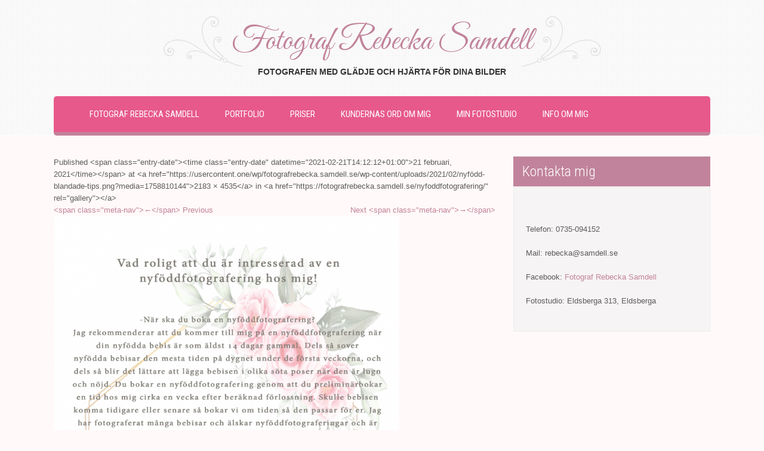

--- FILE ---
content_type: text/html; charset=UTF-8
request_url: https://fotografrebecka.samdell.se/nyfoddfotografering/nyfodd-blandade-tips/
body_size: 10679
content:
<!DOCTYPE html>
<html lang="sv-SE">
<head>
<meta charset="UTF-8">
<meta name="viewport" content="width=device-width, initial-scale=1">
<link rel="profile" href="http://gmpg.org/xfn/11">
<link rel="pingback" href="https://fotografrebecka.samdell.se/xmlrpc.php">
<meta name='robots' content='index, follow, max-image-preview:large, max-snippet:-1, max-video-preview:-1' />

	<!-- This site is optimized with the Yoast SEO plugin v26.0 - https://yoast.com/wordpress/plugins/seo/ -->
	<title>- Fotograf Rebecka Samdell</title>
	<link rel="canonical" href="https://fotografrebecka.samdell.se/nyfoddfotografering/nyfodd-blandade-tips/" />
	<meta property="og:locale" content="sv_SE" />
	<meta property="og:type" content="article" />
	<meta property="og:title" content="- Fotograf Rebecka Samdell" />
	<meta property="og:url" content="https://fotografrebecka.samdell.se/nyfoddfotografering/nyfodd-blandade-tips/" />
	<meta property="og:site_name" content="Fotograf Rebecka Samdell" />
	<meta property="article:modified_time" content="2021-02-21T13:12:19+00:00" />
	<meta property="og:image" content="https://fotografrebecka.samdell.se/nyfoddfotografering/nyfodd-blandade-tips" />
	<meta property="og:image:width" content="493" />
	<meta property="og:image:height" content="1024" />
	<meta property="og:image:type" content="image/png" />
	<meta name="twitter:card" content="summary_large_image" />
	<script type="application/ld+json" class="yoast-schema-graph">{"@context":"https://schema.org","@graph":[{"@type":"WebPage","@id":"https://fotografrebecka.samdell.se/nyfoddfotografering/nyfodd-blandade-tips/","url":"https://fotografrebecka.samdell.se/nyfoddfotografering/nyfodd-blandade-tips/","name":"- Fotograf Rebecka Samdell","isPartOf":{"@id":"https://fotografrebecka.samdell.se/#website"},"primaryImageOfPage":{"@id":"https://fotografrebecka.samdell.se/nyfoddfotografering/nyfodd-blandade-tips/#primaryimage"},"image":{"@id":"https://fotografrebecka.samdell.se/nyfoddfotografering/nyfodd-blandade-tips/#primaryimage"},"thumbnailUrl":"https://fotografrebecka.samdell.se/wp-content/uploads/2021/02/nyfödd-blandade-tips.png","datePublished":"2021-02-21T13:12:12+00:00","dateModified":"2021-02-21T13:12:19+00:00","inLanguage":"sv-SE","potentialAction":[{"@type":"ReadAction","target":["https://fotografrebecka.samdell.se/nyfoddfotografering/nyfodd-blandade-tips/"]}]},{"@type":"ImageObject","inLanguage":"sv-SE","@id":"https://fotografrebecka.samdell.se/nyfoddfotografering/nyfodd-blandade-tips/#primaryimage","url":"https://fotografrebecka.samdell.se/wp-content/uploads/2021/02/nyfödd-blandade-tips.png","contentUrl":"https://fotografrebecka.samdell.se/wp-content/uploads/2021/02/nyfödd-blandade-tips.png","width":2183,"height":4535},{"@type":"WebSite","@id":"https://fotografrebecka.samdell.se/#website","url":"https://fotografrebecka.samdell.se/","name":"Fotograf Rebecka Samdell","description":"Fotografen med glädje och hjärta för dina bilder","potentialAction":[{"@type":"SearchAction","target":{"@type":"EntryPoint","urlTemplate":"https://fotografrebecka.samdell.se/?s={search_term_string}"},"query-input":{"@type":"PropertyValueSpecification","valueRequired":true,"valueName":"search_term_string"}}],"inLanguage":"sv-SE"}]}</script>
	<!-- / Yoast SEO plugin. -->


<link rel='dns-prefetch' href='//fonts.googleapis.com' />
<link rel="alternate" type="application/rss+xml" title="Fotograf Rebecka Samdell &raquo; Webbflöde" href="https://fotografrebecka.samdell.se/feed/" />
<link rel="alternate" type="application/rss+xml" title="Fotograf Rebecka Samdell &raquo; Kommentarsflöde" href="https://fotografrebecka.samdell.se/comments/feed/" />
<link rel="alternate" type="application/rss+xml" title="Fotograf Rebecka Samdell &raquo; Kommentarsflöde för " href="https://fotografrebecka.samdell.se/nyfoddfotografering/nyfodd-blandade-tips/#main/feed/" />
<link rel="alternate" title="oEmbed (JSON)" type="application/json+oembed" href="https://fotografrebecka.samdell.se/wp-json/oembed/1.0/embed?url=https%3A%2F%2Ffotografrebecka.samdell.se%2Fnyfoddfotografering%2Fnyfodd-blandade-tips%2F%23main" />
<link rel="alternate" title="oEmbed (XML)" type="text/xml+oembed" href="https://fotografrebecka.samdell.se/wp-json/oembed/1.0/embed?url=https%3A%2F%2Ffotografrebecka.samdell.se%2Fnyfoddfotografering%2Fnyfodd-blandade-tips%2F%23main&#038;format=xml" />
<style id='wp-img-auto-sizes-contain-inline-css' type='text/css'>
img:is([sizes=auto i],[sizes^="auto," i]){contain-intrinsic-size:3000px 1500px}
/*# sourceURL=wp-img-auto-sizes-contain-inline-css */
</style>
<link rel='stylesheet' id='twb-open-sans-css' href='https://fonts.googleapis.com/css?family=Open+Sans%3A300%2C400%2C500%2C600%2C700%2C800&#038;display=swap&#038;ver=6.9' type='text/css' media='all' />
<link rel='stylesheet' id='twbbwg-global-css' href='https://usercontent.one/wp/fotografrebecka.samdell.se/wp-content/plugins/photo-gallery/booster/assets/css/global.css?ver=1.0.0&media=1758810144' type='text/css' media='all' />
<link rel='stylesheet' id='sbi_styles-css' href='https://usercontent.one/wp/fotografrebecka.samdell.se/wp-content/plugins/instagram-feed/css/sbi-styles.min.css?ver=6.9.1&media=1758810144' type='text/css' media='all' />
<style id='wp-emoji-styles-inline-css' type='text/css'>

	img.wp-smiley, img.emoji {
		display: inline !important;
		border: none !important;
		box-shadow: none !important;
		height: 1em !important;
		width: 1em !important;
		margin: 0 0.07em !important;
		vertical-align: -0.1em !important;
		background: none !important;
		padding: 0 !important;
	}
/*# sourceURL=wp-emoji-styles-inline-css */
</style>
<style id='wp-block-library-inline-css' type='text/css'>
:root{--wp-block-synced-color:#7a00df;--wp-block-synced-color--rgb:122,0,223;--wp-bound-block-color:var(--wp-block-synced-color);--wp-editor-canvas-background:#ddd;--wp-admin-theme-color:#007cba;--wp-admin-theme-color--rgb:0,124,186;--wp-admin-theme-color-darker-10:#006ba1;--wp-admin-theme-color-darker-10--rgb:0,107,160.5;--wp-admin-theme-color-darker-20:#005a87;--wp-admin-theme-color-darker-20--rgb:0,90,135;--wp-admin-border-width-focus:2px}@media (min-resolution:192dpi){:root{--wp-admin-border-width-focus:1.5px}}.wp-element-button{cursor:pointer}:root .has-very-light-gray-background-color{background-color:#eee}:root .has-very-dark-gray-background-color{background-color:#313131}:root .has-very-light-gray-color{color:#eee}:root .has-very-dark-gray-color{color:#313131}:root .has-vivid-green-cyan-to-vivid-cyan-blue-gradient-background{background:linear-gradient(135deg,#00d084,#0693e3)}:root .has-purple-crush-gradient-background{background:linear-gradient(135deg,#34e2e4,#4721fb 50%,#ab1dfe)}:root .has-hazy-dawn-gradient-background{background:linear-gradient(135deg,#faaca8,#dad0ec)}:root .has-subdued-olive-gradient-background{background:linear-gradient(135deg,#fafae1,#67a671)}:root .has-atomic-cream-gradient-background{background:linear-gradient(135deg,#fdd79a,#004a59)}:root .has-nightshade-gradient-background{background:linear-gradient(135deg,#330968,#31cdcf)}:root .has-midnight-gradient-background{background:linear-gradient(135deg,#020381,#2874fc)}:root{--wp--preset--font-size--normal:16px;--wp--preset--font-size--huge:42px}.has-regular-font-size{font-size:1em}.has-larger-font-size{font-size:2.625em}.has-normal-font-size{font-size:var(--wp--preset--font-size--normal)}.has-huge-font-size{font-size:var(--wp--preset--font-size--huge)}.has-text-align-center{text-align:center}.has-text-align-left{text-align:left}.has-text-align-right{text-align:right}.has-fit-text{white-space:nowrap!important}#end-resizable-editor-section{display:none}.aligncenter{clear:both}.items-justified-left{justify-content:flex-start}.items-justified-center{justify-content:center}.items-justified-right{justify-content:flex-end}.items-justified-space-between{justify-content:space-between}.screen-reader-text{border:0;clip-path:inset(50%);height:1px;margin:-1px;overflow:hidden;padding:0;position:absolute;width:1px;word-wrap:normal!important}.screen-reader-text:focus{background-color:#ddd;clip-path:none;color:#444;display:block;font-size:1em;height:auto;left:5px;line-height:normal;padding:15px 23px 14px;text-decoration:none;top:5px;width:auto;z-index:100000}html :where(.has-border-color){border-style:solid}html :where([style*=border-top-color]){border-top-style:solid}html :where([style*=border-right-color]){border-right-style:solid}html :where([style*=border-bottom-color]){border-bottom-style:solid}html :where([style*=border-left-color]){border-left-style:solid}html :where([style*=border-width]){border-style:solid}html :where([style*=border-top-width]){border-top-style:solid}html :where([style*=border-right-width]){border-right-style:solid}html :where([style*=border-bottom-width]){border-bottom-style:solid}html :where([style*=border-left-width]){border-left-style:solid}html :where(img[class*=wp-image-]){height:auto;max-width:100%}:where(figure){margin:0 0 1em}html :where(.is-position-sticky){--wp-admin--admin-bar--position-offset:var(--wp-admin--admin-bar--height,0px)}@media screen and (max-width:600px){html :where(.is-position-sticky){--wp-admin--admin-bar--position-offset:0px}}

/*# sourceURL=wp-block-library-inline-css */
</style><style id='global-styles-inline-css' type='text/css'>
:root{--wp--preset--aspect-ratio--square: 1;--wp--preset--aspect-ratio--4-3: 4/3;--wp--preset--aspect-ratio--3-4: 3/4;--wp--preset--aspect-ratio--3-2: 3/2;--wp--preset--aspect-ratio--2-3: 2/3;--wp--preset--aspect-ratio--16-9: 16/9;--wp--preset--aspect-ratio--9-16: 9/16;--wp--preset--color--black: #000000;--wp--preset--color--cyan-bluish-gray: #abb8c3;--wp--preset--color--white: #ffffff;--wp--preset--color--pale-pink: #f78da7;--wp--preset--color--vivid-red: #cf2e2e;--wp--preset--color--luminous-vivid-orange: #ff6900;--wp--preset--color--luminous-vivid-amber: #fcb900;--wp--preset--color--light-green-cyan: #7bdcb5;--wp--preset--color--vivid-green-cyan: #00d084;--wp--preset--color--pale-cyan-blue: #8ed1fc;--wp--preset--color--vivid-cyan-blue: #0693e3;--wp--preset--color--vivid-purple: #9b51e0;--wp--preset--gradient--vivid-cyan-blue-to-vivid-purple: linear-gradient(135deg,rgb(6,147,227) 0%,rgb(155,81,224) 100%);--wp--preset--gradient--light-green-cyan-to-vivid-green-cyan: linear-gradient(135deg,rgb(122,220,180) 0%,rgb(0,208,130) 100%);--wp--preset--gradient--luminous-vivid-amber-to-luminous-vivid-orange: linear-gradient(135deg,rgb(252,185,0) 0%,rgb(255,105,0) 100%);--wp--preset--gradient--luminous-vivid-orange-to-vivid-red: linear-gradient(135deg,rgb(255,105,0) 0%,rgb(207,46,46) 100%);--wp--preset--gradient--very-light-gray-to-cyan-bluish-gray: linear-gradient(135deg,rgb(238,238,238) 0%,rgb(169,184,195) 100%);--wp--preset--gradient--cool-to-warm-spectrum: linear-gradient(135deg,rgb(74,234,220) 0%,rgb(151,120,209) 20%,rgb(207,42,186) 40%,rgb(238,44,130) 60%,rgb(251,105,98) 80%,rgb(254,248,76) 100%);--wp--preset--gradient--blush-light-purple: linear-gradient(135deg,rgb(255,206,236) 0%,rgb(152,150,240) 100%);--wp--preset--gradient--blush-bordeaux: linear-gradient(135deg,rgb(254,205,165) 0%,rgb(254,45,45) 50%,rgb(107,0,62) 100%);--wp--preset--gradient--luminous-dusk: linear-gradient(135deg,rgb(255,203,112) 0%,rgb(199,81,192) 50%,rgb(65,88,208) 100%);--wp--preset--gradient--pale-ocean: linear-gradient(135deg,rgb(255,245,203) 0%,rgb(182,227,212) 50%,rgb(51,167,181) 100%);--wp--preset--gradient--electric-grass: linear-gradient(135deg,rgb(202,248,128) 0%,rgb(113,206,126) 100%);--wp--preset--gradient--midnight: linear-gradient(135deg,rgb(2,3,129) 0%,rgb(40,116,252) 100%);--wp--preset--font-size--small: 13px;--wp--preset--font-size--medium: 20px;--wp--preset--font-size--large: 36px;--wp--preset--font-size--x-large: 42px;--wp--preset--spacing--20: 0.44rem;--wp--preset--spacing--30: 0.67rem;--wp--preset--spacing--40: 1rem;--wp--preset--spacing--50: 1.5rem;--wp--preset--spacing--60: 2.25rem;--wp--preset--spacing--70: 3.38rem;--wp--preset--spacing--80: 5.06rem;--wp--preset--shadow--natural: 6px 6px 9px rgba(0, 0, 0, 0.2);--wp--preset--shadow--deep: 12px 12px 50px rgba(0, 0, 0, 0.4);--wp--preset--shadow--sharp: 6px 6px 0px rgba(0, 0, 0, 0.2);--wp--preset--shadow--outlined: 6px 6px 0px -3px rgb(255, 255, 255), 6px 6px rgb(0, 0, 0);--wp--preset--shadow--crisp: 6px 6px 0px rgb(0, 0, 0);}:where(.is-layout-flex){gap: 0.5em;}:where(.is-layout-grid){gap: 0.5em;}body .is-layout-flex{display: flex;}.is-layout-flex{flex-wrap: wrap;align-items: center;}.is-layout-flex > :is(*, div){margin: 0;}body .is-layout-grid{display: grid;}.is-layout-grid > :is(*, div){margin: 0;}:where(.wp-block-columns.is-layout-flex){gap: 2em;}:where(.wp-block-columns.is-layout-grid){gap: 2em;}:where(.wp-block-post-template.is-layout-flex){gap: 1.25em;}:where(.wp-block-post-template.is-layout-grid){gap: 1.25em;}.has-black-color{color: var(--wp--preset--color--black) !important;}.has-cyan-bluish-gray-color{color: var(--wp--preset--color--cyan-bluish-gray) !important;}.has-white-color{color: var(--wp--preset--color--white) !important;}.has-pale-pink-color{color: var(--wp--preset--color--pale-pink) !important;}.has-vivid-red-color{color: var(--wp--preset--color--vivid-red) !important;}.has-luminous-vivid-orange-color{color: var(--wp--preset--color--luminous-vivid-orange) !important;}.has-luminous-vivid-amber-color{color: var(--wp--preset--color--luminous-vivid-amber) !important;}.has-light-green-cyan-color{color: var(--wp--preset--color--light-green-cyan) !important;}.has-vivid-green-cyan-color{color: var(--wp--preset--color--vivid-green-cyan) !important;}.has-pale-cyan-blue-color{color: var(--wp--preset--color--pale-cyan-blue) !important;}.has-vivid-cyan-blue-color{color: var(--wp--preset--color--vivid-cyan-blue) !important;}.has-vivid-purple-color{color: var(--wp--preset--color--vivid-purple) !important;}.has-black-background-color{background-color: var(--wp--preset--color--black) !important;}.has-cyan-bluish-gray-background-color{background-color: var(--wp--preset--color--cyan-bluish-gray) !important;}.has-white-background-color{background-color: var(--wp--preset--color--white) !important;}.has-pale-pink-background-color{background-color: var(--wp--preset--color--pale-pink) !important;}.has-vivid-red-background-color{background-color: var(--wp--preset--color--vivid-red) !important;}.has-luminous-vivid-orange-background-color{background-color: var(--wp--preset--color--luminous-vivid-orange) !important;}.has-luminous-vivid-amber-background-color{background-color: var(--wp--preset--color--luminous-vivid-amber) !important;}.has-light-green-cyan-background-color{background-color: var(--wp--preset--color--light-green-cyan) !important;}.has-vivid-green-cyan-background-color{background-color: var(--wp--preset--color--vivid-green-cyan) !important;}.has-pale-cyan-blue-background-color{background-color: var(--wp--preset--color--pale-cyan-blue) !important;}.has-vivid-cyan-blue-background-color{background-color: var(--wp--preset--color--vivid-cyan-blue) !important;}.has-vivid-purple-background-color{background-color: var(--wp--preset--color--vivid-purple) !important;}.has-black-border-color{border-color: var(--wp--preset--color--black) !important;}.has-cyan-bluish-gray-border-color{border-color: var(--wp--preset--color--cyan-bluish-gray) !important;}.has-white-border-color{border-color: var(--wp--preset--color--white) !important;}.has-pale-pink-border-color{border-color: var(--wp--preset--color--pale-pink) !important;}.has-vivid-red-border-color{border-color: var(--wp--preset--color--vivid-red) !important;}.has-luminous-vivid-orange-border-color{border-color: var(--wp--preset--color--luminous-vivid-orange) !important;}.has-luminous-vivid-amber-border-color{border-color: var(--wp--preset--color--luminous-vivid-amber) !important;}.has-light-green-cyan-border-color{border-color: var(--wp--preset--color--light-green-cyan) !important;}.has-vivid-green-cyan-border-color{border-color: var(--wp--preset--color--vivid-green-cyan) !important;}.has-pale-cyan-blue-border-color{border-color: var(--wp--preset--color--pale-cyan-blue) !important;}.has-vivid-cyan-blue-border-color{border-color: var(--wp--preset--color--vivid-cyan-blue) !important;}.has-vivid-purple-border-color{border-color: var(--wp--preset--color--vivid-purple) !important;}.has-vivid-cyan-blue-to-vivid-purple-gradient-background{background: var(--wp--preset--gradient--vivid-cyan-blue-to-vivid-purple) !important;}.has-light-green-cyan-to-vivid-green-cyan-gradient-background{background: var(--wp--preset--gradient--light-green-cyan-to-vivid-green-cyan) !important;}.has-luminous-vivid-amber-to-luminous-vivid-orange-gradient-background{background: var(--wp--preset--gradient--luminous-vivid-amber-to-luminous-vivid-orange) !important;}.has-luminous-vivid-orange-to-vivid-red-gradient-background{background: var(--wp--preset--gradient--luminous-vivid-orange-to-vivid-red) !important;}.has-very-light-gray-to-cyan-bluish-gray-gradient-background{background: var(--wp--preset--gradient--very-light-gray-to-cyan-bluish-gray) !important;}.has-cool-to-warm-spectrum-gradient-background{background: var(--wp--preset--gradient--cool-to-warm-spectrum) !important;}.has-blush-light-purple-gradient-background{background: var(--wp--preset--gradient--blush-light-purple) !important;}.has-blush-bordeaux-gradient-background{background: var(--wp--preset--gradient--blush-bordeaux) !important;}.has-luminous-dusk-gradient-background{background: var(--wp--preset--gradient--luminous-dusk) !important;}.has-pale-ocean-gradient-background{background: var(--wp--preset--gradient--pale-ocean) !important;}.has-electric-grass-gradient-background{background: var(--wp--preset--gradient--electric-grass) !important;}.has-midnight-gradient-background{background: var(--wp--preset--gradient--midnight) !important;}.has-small-font-size{font-size: var(--wp--preset--font-size--small) !important;}.has-medium-font-size{font-size: var(--wp--preset--font-size--medium) !important;}.has-large-font-size{font-size: var(--wp--preset--font-size--large) !important;}.has-x-large-font-size{font-size: var(--wp--preset--font-size--x-large) !important;}
/*# sourceURL=global-styles-inline-css */
</style>

<style id='classic-theme-styles-inline-css' type='text/css'>
/*! This file is auto-generated */
.wp-block-button__link{color:#fff;background-color:#32373c;border-radius:9999px;box-shadow:none;text-decoration:none;padding:calc(.667em + 2px) calc(1.333em + 2px);font-size:1.125em}.wp-block-file__button{background:#32373c;color:#fff;text-decoration:none}
/*# sourceURL=/wp-includes/css/classic-themes.min.css */
</style>
<link rel='stylesheet' id='wpa-css-css' href='https://usercontent.one/wp/fotografrebecka.samdell.se/wp-content/plugins/honeypot/includes/css/wpa.css?ver=2.3.02&media=1758810144' type='text/css' media='all' />
<link rel='stylesheet' id='bwg_fonts-css' href='https://usercontent.one/wp/fotografrebecka.samdell.se/wp-content/plugins/photo-gallery/css/bwg-fonts/fonts.css?ver=0.0.1&media=1758810144' type='text/css' media='all' />
<link rel='stylesheet' id='sumoselect-css' href='https://usercontent.one/wp/fotografrebecka.samdell.se/wp-content/plugins/photo-gallery/css/sumoselect.min.css?ver=3.4.6&media=1758810144' type='text/css' media='all' />
<link rel='stylesheet' id='mCustomScrollbar-css' href='https://usercontent.one/wp/fotografrebecka.samdell.se/wp-content/plugins/photo-gallery/css/jquery.mCustomScrollbar.min.css?ver=3.1.5&media=1758810144' type='text/css' media='all' />
<link rel='stylesheet' id='bwg_frontend-css' href='https://usercontent.one/wp/fotografrebecka.samdell.se/wp-content/plugins/photo-gallery/css/styles.min.css?ver=1.8.35&media=1758810144' type='text/css' media='all' />
<link rel='stylesheet' id='sktweddinglite-font-css' href='//fonts.googleapis.com/css?family=Roboto+Condensed%3A300%2C400%2C600%2C700%2C800%2C900%7CGreat+Vibes%3A400&#038;ver=6.9' type='text/css' media='all' />
<link rel='stylesheet' id='sktweddinglite-basic-style-css' href='https://usercontent.one/wp/fotografrebecka.samdell.se/wp-content/themes/skt-wedding-lite/style.css?ver=6.9&media=1758810144' type='text/css' media='all' />
<link rel='stylesheet' id='sktweddinglite-editor-style-css' href='https://usercontent.one/wp/fotografrebecka.samdell.se/wp-content/themes/skt-wedding-lite/editor-style.css?ver=6.9&media=1758810144' type='text/css' media='all' />
<link rel='stylesheet' id='sktweddinglite-nivoslider-style-css' href='https://usercontent.one/wp/fotografrebecka.samdell.se/wp-content/themes/skt-wedding-lite/css/nivo-slider.css?ver=6.9&media=1758810144' type='text/css' media='all' />
<link rel='stylesheet' id='sktweddinglite-main-style-css' href='https://usercontent.one/wp/fotografrebecka.samdell.se/wp-content/themes/skt-wedding-lite/css/responsive.css?ver=6.9&media=1758810144' type='text/css' media='all' />
<link rel='stylesheet' id='sktweddinglite-base-style-css' href='https://usercontent.one/wp/fotografrebecka.samdell.se/wp-content/themes/skt-wedding-lite/css/style_base.css?ver=6.9&media=1758810144' type='text/css' media='all' />
<link rel='stylesheet' id='sktweddinglite-font-awesome-style-css' href='https://usercontent.one/wp/fotografrebecka.samdell.se/wp-content/themes/skt-wedding-lite/css/font-awesome.css?ver=6.9&media=1758810144' type='text/css' media='all' />
<link rel='stylesheet' id='sktweddinglite-animation-style-css' href='https://usercontent.one/wp/fotografrebecka.samdell.se/wp-content/themes/skt-wedding-lite/css/animation.css?ver=6.9&media=1758810144' type='text/css' media='all' />
<script type="text/javascript" src="https://fotografrebecka.samdell.se/wp-includes/js/jquery/jquery.min.js?ver=3.7.1" id="jquery-core-js"></script>
<script type="text/javascript" src="https://fotografrebecka.samdell.se/wp-includes/js/jquery/jquery-migrate.min.js?ver=3.4.1" id="jquery-migrate-js"></script>
<script type="text/javascript" src="https://usercontent.one/wp/fotografrebecka.samdell.se/wp-content/plugins/photo-gallery/booster/assets/js/circle-progress.js?ver=1.2.2&media=1758810144" id="twbbwg-circle-js"></script>
<script type="text/javascript" id="twbbwg-global-js-extra">
/* <![CDATA[ */
var twb = {"nonce":"02114dbca6","ajax_url":"https://fotografrebecka.samdell.se/wp-admin/admin-ajax.php","plugin_url":"https://fotografrebecka.samdell.se/wp-content/plugins/photo-gallery/booster","href":"https://fotografrebecka.samdell.se/wp-admin/admin.php?page=twbbwg_photo-gallery"};
var twb = {"nonce":"02114dbca6","ajax_url":"https://fotografrebecka.samdell.se/wp-admin/admin-ajax.php","plugin_url":"https://fotografrebecka.samdell.se/wp-content/plugins/photo-gallery/booster","href":"https://fotografrebecka.samdell.se/wp-admin/admin.php?page=twbbwg_photo-gallery"};
//# sourceURL=twbbwg-global-js-extra
/* ]]> */
</script>
<script type="text/javascript" src="https://usercontent.one/wp/fotografrebecka.samdell.se/wp-content/plugins/photo-gallery/booster/assets/js/global.js?ver=1.0.0&media=1758810144" id="twbbwg-global-js"></script>
<script type="text/javascript" src="https://usercontent.one/wp/fotografrebecka.samdell.se/wp-content/plugins/photo-gallery/js/jquery.sumoselect.min.js?ver=3.4.6&media=1758810144" id="sumoselect-js"></script>
<script type="text/javascript" src="https://usercontent.one/wp/fotografrebecka.samdell.se/wp-content/plugins/photo-gallery/js/tocca.min.js?ver=2.0.9&media=1758810144" id="bwg_mobile-js"></script>
<script type="text/javascript" src="https://usercontent.one/wp/fotografrebecka.samdell.se/wp-content/plugins/photo-gallery/js/jquery.mCustomScrollbar.concat.min.js?ver=3.1.5&media=1758810144" id="mCustomScrollbar-js"></script>
<script type="text/javascript" src="https://usercontent.one/wp/fotografrebecka.samdell.se/wp-content/plugins/photo-gallery/js/jquery.fullscreen.min.js?ver=0.6.0&media=1758810144" id="jquery-fullscreen-js"></script>
<script type="text/javascript" id="bwg_frontend-js-extra">
/* <![CDATA[ */
var bwg_objectsL10n = {"bwg_field_required":"f\u00e4lt \u00e4r obligatoriskt.","bwg_mail_validation":"Detta \u00e4r inte en giltig e-postadress.","bwg_search_result":"Det finns inga bilder som matchar din s\u00f6kning.","bwg_select_tag":"V\u00e4lj etikett","bwg_order_by":"Sortera efter","bwg_search":"S\u00f6k","bwg_show_ecommerce":"Show Ecommerce","bwg_hide_ecommerce":"Hide Ecommerce","bwg_show_comments":"Visa kommentarer","bwg_hide_comments":"D\u00f6lj kommentarer","bwg_restore":"\u00c5terst\u00e4ll","bwg_maximize":"Maximera","bwg_fullscreen":"Fullsk\u00e4rm","bwg_exit_fullscreen":"Avsluta fullsk\u00e4rm","bwg_search_tag":"S\u00d6K \u2026","bwg_tag_no_match":"Inga etiketter hittades","bwg_all_tags_selected":"Alla etiketter valda","bwg_tags_selected":"etiketter valda","play":"Spela","pause":"Paus","is_pro":"","bwg_play":"Spela","bwg_pause":"Paus","bwg_hide_info":"D\u00f6lj info","bwg_show_info":"Visa info","bwg_hide_rating":"D\u00f6lj betyg","bwg_show_rating":"Visa betyg","ok":"Ok","cancel":"Avbryt","select_all":"V\u00e4lj alla","lazy_load":"0","lazy_loader":"https://usercontent.one/wp/fotografrebecka.samdell.se/wp-content/plugins/photo-gallery/images/ajax_loader.png?media=1758810144","front_ajax":"0","bwg_tag_see_all":"se alla etiketter","bwg_tag_see_less":"se f\u00e4rre etiketter"};
//# sourceURL=bwg_frontend-js-extra
/* ]]> */
</script>
<script type="text/javascript" src="https://usercontent.one/wp/fotografrebecka.samdell.se/wp-content/plugins/photo-gallery/js/scripts.min.js?ver=1.8.35&media=1758810144" id="bwg_frontend-js"></script>
<script type="text/javascript" src="https://usercontent.one/wp/fotografrebecka.samdell.se/wp-content/themes/skt-wedding-lite/js/jquery.nivo.slider.js?ver=6.9&media=1758810144" id="sktweddinglite-nivo-script-js"></script>
<script type="text/javascript" src="https://usercontent.one/wp/fotografrebecka.samdell.se/wp-content/themes/skt-wedding-lite/js/custom.js?ver=6.9&media=1758810144" id="sktweddinglite-custom_js-js"></script>
<link rel="https://api.w.org/" href="https://fotografrebecka.samdell.se/wp-json/" /><link rel="alternate" title="JSON" type="application/json" href="https://fotografrebecka.samdell.se/wp-json/wp/v2/media/2050" /><link rel="EditURI" type="application/rsd+xml" title="RSD" href="https://fotografrebecka.samdell.se/xmlrpc.php?rsd" />
<meta name="generator" content="WordPress 6.9" />
<link rel='shortlink' href='https://fotografrebecka.samdell.se/?p=2050' />
<style>[class*=" icon-oc-"],[class^=icon-oc-]{speak:none;font-style:normal;font-weight:400;font-variant:normal;text-transform:none;line-height:1;-webkit-font-smoothing:antialiased;-moz-osx-font-smoothing:grayscale}.icon-oc-one-com-white-32px-fill:before{content:"901"}.icon-oc-one-com:before{content:"900"}#one-com-icon,.toplevel_page_onecom-wp .wp-menu-image{speak:none;display:flex;align-items:center;justify-content:center;text-transform:none;line-height:1;-webkit-font-smoothing:antialiased;-moz-osx-font-smoothing:grayscale}.onecom-wp-admin-bar-item>a,.toplevel_page_onecom-wp>.wp-menu-name{font-size:16px;font-weight:400;line-height:1}.toplevel_page_onecom-wp>.wp-menu-name img{width:69px;height:9px;}.wp-submenu-wrap.wp-submenu>.wp-submenu-head>img{width:88px;height:auto}.onecom-wp-admin-bar-item>a img{height:7px!important}.onecom-wp-admin-bar-item>a img,.toplevel_page_onecom-wp>.wp-menu-name img{opacity:.8}.onecom-wp-admin-bar-item.hover>a img,.toplevel_page_onecom-wp.wp-has-current-submenu>.wp-menu-name img,li.opensub>a.toplevel_page_onecom-wp>.wp-menu-name img{opacity:1}#one-com-icon:before,.onecom-wp-admin-bar-item>a:before,.toplevel_page_onecom-wp>.wp-menu-image:before{content:'';position:static!important;background-color:rgba(240,245,250,.4);border-radius:102px;width:18px;height:18px;padding:0!important}.onecom-wp-admin-bar-item>a:before{width:14px;height:14px}.onecom-wp-admin-bar-item.hover>a:before,.toplevel_page_onecom-wp.opensub>a>.wp-menu-image:before,.toplevel_page_onecom-wp.wp-has-current-submenu>.wp-menu-image:before{background-color:#76b82a}.onecom-wp-admin-bar-item>a{display:inline-flex!important;align-items:center;justify-content:center}#one-com-logo-wrapper{font-size:4em}#one-com-icon{vertical-align:middle}.imagify-welcome{display:none !important;}</style>        	<style type="text/css"> 
					
					a, .blog_lists h2 a:hover,
					#sidebar ul li a:hover,
					.recent-post h6:hover,									
					.services-wrap .one_half h4 span,
					.copyright-txt span,					
					a.more-button span,
					.cols-4 span,
					.header .header-inner .logo h1		
					{ color:#c1839b;}
					 
					.social-icons a:hover, 
					.pagination ul li .current, 
					.pagination ul li a:hover, 
					#commentform input#submit:hover,
					.ReadMore,
					.ReadMore:hover,
					.nivo-controlNav a.active,
					h3.widget-title,
					.header .header-inner .nav ul li a:hover, 
					.header .header-inner .nav ul li.current_page_item a,
					.MoreLink:hover,
					.wpcf7 input[type="submit"]
					{ background-color:#c1839b;}
					
					.ReadMore, 
					.MoreLink,
					.header .header-inner .nav
					{ border-color:#c1839b;}
					
			</style>  
	<style type="text/css">
		
	</style>
	<style type="text/css" id="custom-background-css">
body.custom-background { background-color: #fff9f9; }
</style>
	</head>

<body class="attachment wp-singular attachment-template-default attachmentid-2050 attachment-png custom-background wp-theme-skt-wedding-lite" id="innerPage">
<div class="header">  
        <div class="header-inner">
                <div class="logo">
                        <a href="https://fotografrebecka.samdell.se/">
                                <h1><span class="textlogo"><span class="rightstyle">Fotograf Rebecka Samdell</span></span></h1>
                                <span class="tagline">Fotografen med glädje och hjärta för dina bilder</span>                          
                        </a>
                        
                 </div><!-- logo -->                 
                <div class="toggle">
                <a class="toggleMenu" href="#">Menu</a>
                </div><!-- toggle -->
                <div class="nav">                  
                    <div class="menu-min-meny-container"><ul id="menu-min-meny" class="menu"><li id="menu-item-98" class="menu-item menu-item-type-post_type menu-item-object-page menu-item-home menu-item-98"><a href="https://fotografrebecka.samdell.se/">Fotograf Rebecka Samdell</a></li>
<li id="menu-item-118" class="menu-item menu-item-type-post_type menu-item-object-page menu-item-118"><a href="https://fotografrebecka.samdell.se/portfolio/">Portfolio</a></li>
<li id="menu-item-634" class="menu-item menu-item-type-post_type menu-item-object-page menu-item-has-children menu-item-634"><a href="https://fotografrebecka.samdell.se/information-2/">Priser</a>
<ul class="sub-menu">
	<li id="menu-item-437" class="menu-item menu-item-type-post_type menu-item-object-page menu-item-437"><a href="https://fotografrebecka.samdell.se/mina-priser-2/">Bröllop</a></li>
	<li id="menu-item-272" class="menu-item menu-item-type-post_type menu-item-object-page menu-item-272"><a href="https://fotografrebecka.samdell.se/mina-priser/">Porträtt barn &#038; familj</a></li>
	<li id="menu-item-824" class="menu-item menu-item-type-post_type menu-item-object-page menu-item-824"><a href="https://fotografrebecka.samdell.se/gravid/">Gravid</a></li>
	<li id="menu-item-841" class="menu-item menu-item-type-post_type menu-item-object-page menu-item-841"><a href="https://fotografrebecka.samdell.se/nyfoddfotografering/">Nyföddfotografering</a></li>
	<li id="menu-item-2259" class="menu-item menu-item-type-post_type menu-item-object-page menu-item-2259"><a href="https://fotografrebecka.samdell.se/smash-the-cake/">Smash the cake</a></li>
	<li id="menu-item-831" class="menu-item menu-item-type-post_type menu-item-object-page menu-item-831"><a href="https://fotografrebecka.samdell.se/budoir-morgongava/">Budoir &#038; Morgongåva</a></li>
	<li id="menu-item-836" class="menu-item menu-item-type-post_type menu-item-object-page menu-item-836"><a href="https://fotografrebecka.samdell.se/foretag/">Företag</a></li>
</ul>
</li>
<li id="menu-item-662" class="menu-item menu-item-type-post_type menu-item-object-page menu-item-662"><a href="https://fotografrebecka.samdell.se/kundernas-ord-om-mig/">Kundernas ord om mig</a></li>
<li id="menu-item-120" class="menu-item menu-item-type-post_type menu-item-object-page menu-item-120"><a href="https://fotografrebecka.samdell.se/mybooth/">Min fotostudio</a></li>
<li id="menu-item-658" class="menu-item menu-item-type-post_type menu-item-object-page menu-item-has-children menu-item-658"><a href="https://fotografrebecka.samdell.se/om-mig-2/">Info om mig</a>
<ul class="sub-menu">
	<li id="menu-item-99" class="menu-item menu-item-type-custom menu-item-object-custom menu-item-99"><a href="http://songerskarebecka.samdell.se/">Sångerska Rebecka Samdell</a></li>
	<li id="menu-item-119" class="menu-item menu-item-type-post_type menu-item-object-page menu-item-119"><a href="https://fotografrebecka.samdell.se/gastbok-facebook/">Gästbok / Facebook</a></li>
</ul>
</li>
</ul></div>                </div><!-- nav --><div class="clear"></div>
                    </div><!-- header-inner -->
</div><!-- header -->
			
       
        <div class="space10"></div>     
       
        	
<div class="container">
     <div class="page_content">
        <section class="site-main">

			    
                <article id="post-2050" class="post-2050 attachment type-attachment status-inherit hentry">
                    <header class="entry-header">
                            
                        <div class="entry-meta">
                            Published &lt;span class=&quot;entry-date&quot;&gt;&lt;time class=&quot;entry-date&quot; datetime=&quot;2021-02-21T14:12:12+01:00&quot;&gt;21 februari, 2021&lt;/time&gt;&lt;/span&gt; at &lt;a href=&quot;https://usercontent.one/wp/fotografrebecka.samdell.se/wp-content/uploads/2021/02/nyfödd-blandade-tips.png?media=1758810144&quot;&gt;2183 &times; 4535&lt;/a&gt; in &lt;a href=&quot;https://fotografrebecka.samdell.se/nyfoddfotografering/&quot; rel=&quot;gallery&quot;&gt;&lt;/a&gt;                        </div><!-- .entry-meta -->
    
                        <nav role="navigation" id="image-navigation" class="image-navigation">
                            <div class="nav-previous"><a href='https://fotografrebecka.samdell.se/nyfoddfotografering/mila-nyfodd-223-red1/#main'>&lt;span class=&quot;meta-nav&quot;&gt;&larr;&lt;/span&gt; Previous</a></div>
                            <div class="nav-next"><a href='https://fotografrebecka.samdell.se/nyfoddfotografering/nyfoddfoto-166-red-1/#main'>Next &lt;span class=&quot;meta-nav&quot;&gt;&rarr;&lt;/span&gt;</a></div>
                        </nav><!-- #image-navigation -->
                    </header><!-- .entry-header -->
    
                    <div class="entry-content">
                        <div class="entry-attachment">
                            <div class="attachment">
                                <a href="https://fotografrebecka.samdell.se/nyfoddfotografering/5j2a6438-jpg-red/#main" rel="attachment"><img width="578" height="1200" src="https://usercontent.one/wp/fotografrebecka.samdell.se/wp-content/uploads/2021/02/nyfödd-blandade-tips.png?media=1758810144" class="attachment-1200x1200 size-1200x1200" alt="" decoding="async" fetchpriority="high" srcset="https://usercontent.one/wp/fotografrebecka.samdell.se/wp-content/uploads/2021/02/nyfödd-blandade-tips.png?media=1758810144 2183w, https://usercontent.one/wp/fotografrebecka.samdell.se/wp-content/uploads/2021/02/nyfödd-blandade-tips-144x300.png?media=1758810144 144w, https://usercontent.one/wp/fotografrebecka.samdell.se/wp-content/uploads/2021/02/nyfödd-blandade-tips-493x1024.png?media=1758810144 493w, https://usercontent.one/wp/fotografrebecka.samdell.se/wp-content/uploads/2021/02/nyfödd-blandade-tips-768x1595.png?media=1758810144 768w, https://usercontent.one/wp/fotografrebecka.samdell.se/wp-content/uploads/2021/02/nyfödd-blandade-tips-739x1536.png?media=1758810144 739w, https://usercontent.one/wp/fotografrebecka.samdell.se/wp-content/uploads/2021/02/nyfödd-blandade-tips-986x2048.png?media=1758810144 986w" sizes="(max-width: 578px) 100vw, 578px" /></a>                            </div><!-- .attachment -->
    
                                                    </div><!-- .entry-attachment -->
    
                                            </div><!-- .entry-content -->
    
                                    </article><!-- #post-## -->
    
                
	<div id="comments" class="comments-area">

	
	
	
		<div id="respond" class="comment-respond">
		<h3 id="reply-title" class="comment-reply-title">Lämna ett svar <small><a rel="nofollow" id="cancel-comment-reply-link" href="/nyfoddfotografering/nyfodd-blandade-tips/#respond" style="display:none;">Avbryt svar</a></small></h3><form action="https://fotografrebecka.samdell.se/wp-comments-post.php" method="post" id="commentform" class="comment-form"><p class="comment-notes"><span id="email-notes">Din e-postadress kommer inte publiceras.</span> <span class="required-field-message">Obligatoriska fält är märkta <span class="required">*</span></span></p><p class="comment-form-comment"><label for="comment">Kommentar <span class="required">*</span></label> <textarea id="comment" name="comment" cols="45" rows="8" maxlength="65525" required="required"></textarea></p><p class="comment-form-author"><label for="author">Namn <span class="required">*</span></label> <input id="author" name="author" type="text" value="" size="30" maxlength="245" autocomplete="name" required="required" /></p>
<p class="comment-form-email"><label for="email">E-postadress <span class="required">*</span></label> <input id="email" name="email" type="text" value="" size="30" maxlength="100" aria-describedby="email-notes" autocomplete="email" required="required" /></p>
<p class="comment-form-url"><label for="url">Webbplats</label> <input id="url" name="url" type="text" value="" size="30" maxlength="200" autocomplete="url" /></p>
<p class="comment-form-cookies-consent"><input id="wp-comment-cookies-consent" name="wp-comment-cookies-consent" type="checkbox" value="yes" /> <label for="wp-comment-cookies-consent">Spara mitt namn, min e-postadress och webbplats i denna webbläsare till nästa gång jag skriver en kommentar.</label></p>
<p class="form-submit"><input name="submit" type="submit" id="submit" class="submit" value="Publicera kommentar" /> <input type='hidden' name='comment_post_ID' value='2050' id='comment_post_ID' />
<input type='hidden' name='comment_parent' id='comment_parent' value='0' />
</p></form>	</div><!-- #respond -->
	
</div><!-- #comments -->
    
            
        </section>
        <div id="sidebar">    
    <h3 class="widget-title">Kontakta mig</h3><aside id="%1$s" class="widget %2$s">			<div class="textwidget"><p>&nbsp;</p>
<p>Telefon: 0735-094152</p>
<p>Mail: rebecka@samdell.se</p>
<p>Facebook: <a href="https://www.facebook.com/DinpersonligafotografiHalmstad/">Fotograf Rebecka Samdell</a></p>
<p>Fotostudio: Eldsberga 313, Eldsberga</p>
</div>
		</aside>	
</div><!-- sidebar -->        <div class="clear"></div>
    </div>
</div>

<div id="footer-wrapper">
    	<div class="container">
             <div class="cols-4 widget-column-2">            	
             <div class="social-icons">
             		                                        <a title="twitter" class="fa fa-twitter" target="_blank" href="#twitter"></a>
                     
                                        <a title="google-plus" class="fa fa-google-plus" target="_blank" href="#gplus"></a>
                                                            <a title="linkedin" class="fa fa-linkedin" target="_blank" href="#linkedin"></a>
                                      </div>  
              </div><!--end .widget-column-2-->     
               <div class="cols-last widget-column-3">    
               Fotograf Rebecka Samdell Theme By  
	            <a href="https://www.sktthemes.org/shop/free-wedding-wordpress-theme/" target="_blank">
        			SKT Wedding Lite        		</a>
                </div><!--end .widget-column-3-->
            <div class="clear"></div>
        </div><!--end .container-->
    </div><!--end .footer-->
<script type="speculationrules">
{"prefetch":[{"source":"document","where":{"and":[{"href_matches":"/*"},{"not":{"href_matches":["/wp-*.php","/wp-admin/*","/wp-content/uploads/*","/wp-content/*","/wp-content/plugins/*","/wp-content/themes/skt-wedding-lite/*","/*\\?(.+)"]}},{"not":{"selector_matches":"a[rel~=\"nofollow\"]"}},{"not":{"selector_matches":".no-prefetch, .no-prefetch a"}}]},"eagerness":"conservative"}]}
</script>

<!-- Instagram Feed JS -->
<script type="text/javascript">
var sbiajaxurl = "https://fotografrebecka.samdell.se/wp-admin/admin-ajax.php";
</script>
<script type="text/javascript" src="https://usercontent.one/wp/fotografrebecka.samdell.se/wp-content/plugins/honeypot/includes/js/wpa.js?ver=2.3.02&media=1758810144" id="wpascript-js"></script>
<script type="text/javascript" id="wpascript-js-after">
/* <![CDATA[ */
wpa_field_info = {"wpa_field_name":"qonsez2756","wpa_field_value":458466,"wpa_add_test":"no"}
//# sourceURL=wpascript-js-after
/* ]]> */
</script>
<script type="text/javascript" src="https://fotografrebecka.samdell.se/wp-includes/js/comment-reply.min.js?ver=6.9" id="comment-reply-js" async="async" data-wp-strategy="async" fetchpriority="low"></script>
<script id="wp-emoji-settings" type="application/json">
{"baseUrl":"https://s.w.org/images/core/emoji/17.0.2/72x72/","ext":".png","svgUrl":"https://s.w.org/images/core/emoji/17.0.2/svg/","svgExt":".svg","source":{"concatemoji":"https://fotografrebecka.samdell.se/wp-includes/js/wp-emoji-release.min.js?ver=6.9"}}
</script>
<script type="module">
/* <![CDATA[ */
/*! This file is auto-generated */
const a=JSON.parse(document.getElementById("wp-emoji-settings").textContent),o=(window._wpemojiSettings=a,"wpEmojiSettingsSupports"),s=["flag","emoji"];function i(e){try{var t={supportTests:e,timestamp:(new Date).valueOf()};sessionStorage.setItem(o,JSON.stringify(t))}catch(e){}}function c(e,t,n){e.clearRect(0,0,e.canvas.width,e.canvas.height),e.fillText(t,0,0);t=new Uint32Array(e.getImageData(0,0,e.canvas.width,e.canvas.height).data);e.clearRect(0,0,e.canvas.width,e.canvas.height),e.fillText(n,0,0);const a=new Uint32Array(e.getImageData(0,0,e.canvas.width,e.canvas.height).data);return t.every((e,t)=>e===a[t])}function p(e,t){e.clearRect(0,0,e.canvas.width,e.canvas.height),e.fillText(t,0,0);var n=e.getImageData(16,16,1,1);for(let e=0;e<n.data.length;e++)if(0!==n.data[e])return!1;return!0}function u(e,t,n,a){switch(t){case"flag":return n(e,"\ud83c\udff3\ufe0f\u200d\u26a7\ufe0f","\ud83c\udff3\ufe0f\u200b\u26a7\ufe0f")?!1:!n(e,"\ud83c\udde8\ud83c\uddf6","\ud83c\udde8\u200b\ud83c\uddf6")&&!n(e,"\ud83c\udff4\udb40\udc67\udb40\udc62\udb40\udc65\udb40\udc6e\udb40\udc67\udb40\udc7f","\ud83c\udff4\u200b\udb40\udc67\u200b\udb40\udc62\u200b\udb40\udc65\u200b\udb40\udc6e\u200b\udb40\udc67\u200b\udb40\udc7f");case"emoji":return!a(e,"\ud83e\u1fac8")}return!1}function f(e,t,n,a){let r;const o=(r="undefined"!=typeof WorkerGlobalScope&&self instanceof WorkerGlobalScope?new OffscreenCanvas(300,150):document.createElement("canvas")).getContext("2d",{willReadFrequently:!0}),s=(o.textBaseline="top",o.font="600 32px Arial",{});return e.forEach(e=>{s[e]=t(o,e,n,a)}),s}function r(e){var t=document.createElement("script");t.src=e,t.defer=!0,document.head.appendChild(t)}a.supports={everything:!0,everythingExceptFlag:!0},new Promise(t=>{let n=function(){try{var e=JSON.parse(sessionStorage.getItem(o));if("object"==typeof e&&"number"==typeof e.timestamp&&(new Date).valueOf()<e.timestamp+604800&&"object"==typeof e.supportTests)return e.supportTests}catch(e){}return null}();if(!n){if("undefined"!=typeof Worker&&"undefined"!=typeof OffscreenCanvas&&"undefined"!=typeof URL&&URL.createObjectURL&&"undefined"!=typeof Blob)try{var e="postMessage("+f.toString()+"("+[JSON.stringify(s),u.toString(),c.toString(),p.toString()].join(",")+"));",a=new Blob([e],{type:"text/javascript"});const r=new Worker(URL.createObjectURL(a),{name:"wpTestEmojiSupports"});return void(r.onmessage=e=>{i(n=e.data),r.terminate(),t(n)})}catch(e){}i(n=f(s,u,c,p))}t(n)}).then(e=>{for(const n in e)a.supports[n]=e[n],a.supports.everything=a.supports.everything&&a.supports[n],"flag"!==n&&(a.supports.everythingExceptFlag=a.supports.everythingExceptFlag&&a.supports[n]);var t;a.supports.everythingExceptFlag=a.supports.everythingExceptFlag&&!a.supports.flag,a.supports.everything||((t=a.source||{}).concatemoji?r(t.concatemoji):t.wpemoji&&t.twemoji&&(r(t.twemoji),r(t.wpemoji)))});
//# sourceURL=https://fotografrebecka.samdell.se/wp-includes/js/wp-emoji-loader.min.js
/* ]]> */
</script>
<script id="ocvars">var ocSiteMeta = {plugins: {"a3e4aa5d9179da09d8af9b6802f861a8": 1,"2c9812363c3c947e61f043af3c9852d0": 1,"b904efd4c2b650207df23db3e5b40c86": 1,"a3fe9dc9824eccbd72b7e5263258ab2c": 1}}</script></body>
</html>

--- FILE ---
content_type: text/css
request_url: https://usercontent.one/wp/fotografrebecka.samdell.se/wp-content/themes/skt-wedding-lite/style.css?ver=6.9&media=1758810144
body_size: 3969
content:
/*
Theme Name: SKT Wedding Lite
Theme URI: https://www.sktthemes.org/shop/free-wedding-wordpress-theme/
Author: SKT Themes
Author URI: https://www.sktthemes.org
Description: SKT Wedding Lite is a wedding WordPress theme which caters to marriage, engagement, personal, business and photography or photographer type of clients. It can also be used for other purposes like girlie or feminine websites or blogs. Can also be used for photo studio, portfolio or gallery websites. Is compatible with Woocommerce, Nextgen gallery and contact form 7. Is multilingual theme and is compatible with qTranslate X. Demo Link: https://sktthemesdemo.net/wedding/

Version: 1.11
Tested up to: 6.8
Requires PHP: 5.6
License: GNU General Public License
License URI: license.txt
Text Domain: skt-wedding-lite

Tags: one-column,two-columns,right-sidebar,custom-background,custom-colors,custom-menu,sticky-post,theme-options,threaded-comments

Wedding Lite WordPress Theme has been created by SKT Themes(sktthemes.org), 2015.
Wedding Lite WordPress Theme is released under the terms of GNU GPL
*/

body{ background-color:#fff; margin:0; padding:0;line-height:20px; font-size:13px; color:#5d5c5c; font-family:Arial, Helvetica, sans-serif;}
*{ margin:0; padding:0; outline:none;}
img{ border:none; margin:0; padding:0; height:auto}
.wp-caption, .wp-caption-text, .sticky, .gallery-caption, .aligncenter{ margin:0; padding:0;}
p{ margin:0; padding:0;}
a{ text-decoration:none; color:#c34370;}
a:hover{ color:#ff6565;}
ol,ul{ margin:0; padding:0;}
ul li ul, ul li ul li ul, ol li ol, ol li ol li ol{ margin-left:10px;}
h1,h2,h3,h4,h5,h6{ color:#484f5e; font-family:'Roboto Condensed', sans-serif; margin:0 0 20px; padding:0; line-height:1.1; font-weight:300; }
h1{ font-size:36px;}
h2{ font-size:30px;}
h3{ font-size:24px;}
h4{ font-size:20px;}
h5{ font-size:18px;}
h6{ font-size:14px;}
.clear{ clear:both;}
.alignnone{ width:100% !important;}
img.alignleft, .alignleft{ float:left; margin:0 15px 0 0; padding:5px; border:1px solid #cccccc;}
img.alignright, .alignright{ float:right; margin:0 0 0 15px; padding:5px; border:1px solid #cccccc;}
img.aligncenter, .aligncenter{ text-align:center; display:block; margin: 0 auto 20px; padding:5px; border:1px solid #cccccc;}

.left{ float:left;}
.right{ float:right;}
.space10{clear:both; height:10px;}
.space50{ clear:both; height:50px;}

.section_title{font: 400 52px/52px 'Great Vibes', cursive; background:url(images/section-title-bg.png) no-repeat center bottom; padding-bottom:40px; margin-bottom:35px; text-align:center;}
.pagination{display:table; clear:both;}
.pagination ul{list-style:none; margin:20px 0;}
.pagination ul li{display:inline; float:left; margin-right:5px;}
.pagination ul li span, .pagination ul li a{background:#646262; color:#fff; padding:5px 10px; display:inline-block;}
.pagination ul li .current, .pagination ul li a:hover{background:#34c6f6;}

#comment-nav-above .nav-previous, #comment-nav-below .nav-previous{ float:none !important; margin:10px 0;}
ol.comment-list li{ list-style:none; margin-bottom:5px;}

.header .header-inner .logo{ z-index:999; padding:30px 0; text-align:center;}
.header .header-inner{ margin:0 auto; padding:0; position:relative; width:1100px;}
.header .header-inner .logo h1{font-weight:400; margin:0px; line-height:36px; font-family: 'Great Vibes', cursive; color:#c34370;}
.header span.tagline{ font-size:14px; text-transform:uppercase; font-weight:600; color:#333;}
.header .header-inner .logo img{ height:55px; }
.container{ width:1100px; margin:0 auto; position:relative;}


/* = innerbanner css
-------------------------------------------------------------- */
.innerbanner{ text-align:center; margin-top:-30px;}
.innerbanner img{ position: relative; background-size:cover; width:100%; display:block; }
.nivoSlider, .innerbanner { border-bottom: 8px solid #efefef; }

.logo span.textlogo{ background:url(images/leftstyle.png) no-repeat left bottom; text-align:center; padding:8px 0 8px 115px; font-size:55px; line-height:80px;}
.logo span.textlogo span.rightstyle{ background:url(images/rightstyle.png) no-repeat right bottom; padding:8px 115px 8px 0;}

/*header menu css*/
.toggle{display: block;}
.toggle a{width:100%; color:#ffffff; background:url(images/mobile_nav_right.png) no-repeat right center #3e3e3e; padding:10px 10px; margin-top:5px; font-size:16px;}
.toggle a:hover{color:#ffffff !important;}
.nav{display:none;}


.header{width:100%; height:auto; padding:0; background:url(images/header-bg.jpg) repeat center top;}
#innerPage .header{ position:relative; background-color:#333;}
.header .header-inner .nav{ background-color: #e7598b;border-bottom:6px solid #c34370;border-radius: 5px;font:400 15px/30px "Roboto Condensed",sans-serif; position:relative;z-index: 999; text-transform:uppercase;}
.header .header-inner .nav ul { margin:0; padding:0 0 0 40px;}
.header .header-inner .nav ul li{ display:inline-block; margin:0; position:relative; text-align:center;}
.header .header-inner .nav ul li a{ padding:15px 20px; display:block; color:#fff; }
.header .header-inner .nav ul li ul li{display:block; position:relative; float:none; top:-1px;}
.header .header-inner .nav ul li ul li a{display:block; padding-top:10px; padding-bottom:10px; position:relative; top:1px; text-align:left; border-top:1px solid #f181a8;}
.header .header-inner .nav ul li a:hover, .header .header-inner .nav ul li.current_page_item a{ background-color:#c34370; color:#fff; }

.header .header-inner .nav ul li ul{ display:none; z-index:9999999; position:relative; padding:0;}
.header .header-inner .nav ul li:hover > ul{display:block; width:200px; position:absolute; left:0; text-align:left; background-color:#e7598b; padding:0;}
.header .header-inner .nav ul li:hover ul li ul{display:none; position:relative;}
.header .header-inner .nav ul li:hover ul li:hover > ul{display:block; position:absolute; left:200px; top:1px;}


/* = header top sign in  css
-------------------------------------------------------------- */
section#home_slider{ padding:0; margin-top:-30px;}
#FrontBlogPost, #wrapsecond{ padding:50px 0;}
h2.section-title {color:#454545; font:300 36px/40px 'Roboto Condensed',san-serif; text-align: center; text-transform:uppercase;}


/* = Services section css
-------------------------------------------------------------- */
#wrapsecond{ background:url(images/body_bg.jpg) repeat center top;}
.services-wrap, #FrontBlogPost .BlogPosts{ visibility:hidden;}
.services-wrap{ text-align:center;}
.services-wrap .one_half{ width:48%; margin:0 4% 0 0; float:left;}
.services-wrap .one_half h4{font:400 22px/22px 'Roboto Condensed',san-serif; margin:0 0 20px; text-transform:uppercase; }
.services-wrap .one_half h4 span{ color:#c34370; font-weight:600;}
.services-wrap .one_half p{ margin-bottom:30px; }
.last_column{clear:right; margin-right:0 !important; }


a.more-button{font:400 22px/24px 'Roboto Condensed',san-serif; background-color:#efefef; color:#3b3b3b; padding:10px 20px; text-transform:uppercase; border-radius:4px; -moz-border-radius:4px; -webkit-border-radius:4px; display:inline-block; margin-top:25px;}
a.more-button span{color:#c34370; font-weight:600;}
a.more-button:hover{background-color:#d5d5d5;}

/* = social icons css
-------------------------------------------------------------- */
.social-icons a{background-color:#000; width:35px; height:35px; line-height:35px; border-radius:50%; -moz-border-radius:50%; -webkit-border-radius:50%; -o-border-radius:50%;-ms-border-radius:50%; text-align:center;  vertical-align:middle; display:inline-block; transition:0.6s; -moz-transition:0.6s; -webkit-transition:0.6s; -o-transition:0.6s; font-size:20px;  color:#fff; margin:0 3px; padding:0;}
.social-icons br{ display:none;}
.social-icons a:hover{ background-color:#c34370;}

/* = Page lay out css
-------------------------------------------------------------- */
.site-main{ width:740px; margin:0; padding:0; float:left;}
#sitefull{ width:100%; float:none;}
#sitefull p{ margin-bottom:15px;}
.page_content{ padding:25px 0;}
.page_content p{ margin-bottom:20px; line-height:20px;}

.blog_lists{ margin-bottom:30px; }
.blog_lists h2{ margin-bottom:10px;}
.blog_lists h2 a{ color:#484f5e;}
.blog_lists h2 a:hover{ color:#34c6f6;}
.blog_lists p{ margin-bottom:10px;}
.blog-meta{ font-style:italic; margin-bottom:8px;}
.post-date, .post-comment, .post-categories{ display:inline; color:#000000;} 
.single_title{ margin-bottom:5px;}
.BlogPosts{ width:31.2%; float:left; margin:0 3% 0 0; text-align:center;}
.BlogPosts img{ width:100%;}
.BlogPosts h2{ margin:10px 0; font-size:20px;}
.MoreLink{ background-color:transparent; color:#5d5c5c ;display: inline-block; border:2px solid #c34370; padding:5px 10px; border-radius:3px; -moz-border-radius:3px; -moz-border-radius:3px;}
.MoreLink:hover{ background-color:#c34370; color:#fff; }

/* = sidebar
-------------------------------------------------------------- */
#sidebar{ width:330px; float:right;}
aside.widget{margin-bottom:30px; background-color:#f6f4f4; padding:20px; border:1px solid #edecec;}
aside.widget ul{ list-style:disc; }
h3.widget-title{ background-color:#c34370; padding:12px 15px; margin-bottom:1px; color:#fff;}
#sidebar ul li{list-style:none; border-bottom:1px dashed #d0cfcf; display:block; padding:10px 0;}
#sidebar ul li a{ font:300 14px/18px "Roboto Condensed",sans-serif; background:url(images/sidebar-arrow.png) no-repeat 0 14px; padding:10px 0 10px 20px; color:#3b3b3b; word-wrap:break-word;}
#sidebar ul li a:hover{ color:#34c6f6;}
#sidebar ul li:last-child a{ border:none;}



/* = Footer css
-------------------------------------------------------------- */

#footer-wrapper{ background-color: #242424;  border-bottom: 7px solid #000000;  color: #8e8d8d; padding:25px 0;}

.cols-4{width:30%; float:left; margin:0 5% 0 0; }
.widget-column-3 { margin-right:0px !important;}
.cols-4 h5{ font-weight:600; font-size:22px; color:#fff; margin-bottom:25px; text-transform:uppercase;  }
.cols-4 h5 span{ font-weight:300; color:#c34370; }
.cols-4 ul{ margin:0; padding:0; list-style:inside disc;}
.cols-4 ul li { display:block; padding:0;}
.cols-4 ul li a { color:#fff; font:normal 12px/24px Arial, Helvetica, sans-serif; background:url(images/list-arrow.png) no-repeat 0 2px; padding:0 0 0 20px;}
.cols-4 ul li a:hover, .cols-4 ul li.current_page_item a { color:#dd5145; }

.cols-4 span{ color:#c34370;}
.cols-4 p{ margin-bottom:15px;}
.cols-4 h1, .cols-4 h2, .cols-4 h3, .cols-4 h4, .cols-4 h5, .cols-4 h6{color:#fff;}

.cols-last{float:right; padding-top:13px;}

/* Buttons */
.button{ background-color:#ff6565; border-bottom:4px solid #e44545; color:#fff; padding:8px 20px; display:inline-block; border-radius:2px; -moz-border-radius:2px; -webkit-border-radius:2px; -o-border-radius:2px; -ms-border-radius:2px; }
.button:hover{background-color:#34c6f6; border-color:#1898c2; color:#fff;}

/* woocommerce CSS
================================================*/
a.added_to_cart{background:#e1472f; padding:5px; display:inline-block; color:#fff; line-height:1;}
a.added_to_cart:hover{background:#000000;}
a.button.added:before{content:'' !important;}
#bbpress-forums ul li{padding:0;}
#subscription-toggle a.subscription-toggle{padding:5px 10px; display:inline-block; color:#e1472f; margin-top:4px;}
textarea.wp-editor-area{border:1px #ccc solid;}
.woocommerce input[type=text], .woocommerce textarea{border:1px #ccc solid; padding:4px;}
form.woocommerce-ordering select{ padding:5px; color:#777777;}
.woocommerce table.shop_table th, .woocommerce-page table.shop_table th{ font-family:'Roboto Condensed',san-serif; color:#ff8a00;}
.woocommerce ul.products li.product .price, .woocommerce-page ul.products li.product .price{ color:inherit !important;}
h1.product_title, p.price{ margin-bottom:10px;}
.woocommerce table.shop_table th, .woocommerce-page table.shop_table th{ font-family:'Roboto Condensed',san-serif; color:#ff6d84;}
.woocommerce ul.products li, #payment ul.payment_methods li{ list-style:none !important;}
.woocommerce ul.products li.product .price, .woocommerce-page ul.products li.product .price{ color:inherit !important;}
.woocommerce table.shop_table th, .woocommerce table.shop_table td{ border-bottom:0px !important}

/* Text meant only for screen readers. */
.screen-reader-text {clip: rect(1px, 1px, 1px, 1px);position: absolute !important;	height: 1px;width: 1px;	overflow: hidden;}
.screen-reader-text:focus {	background-color: #f1f1f1;	border-radius: 3px;	box-shadow: 0 0 2px 2px rgba(0, 0, 0, 0.6);	clip: auto !important;	color: #21759b;	display: block;
	font-size: 14px;font-size: 0.875rem;font-weight: bold;	height: auto;left: 5px;	line-height: normal;padding: 15px 23px 14px;text-decoration: none;	top: 5px;	width: auto;
	z-index: 100000; /* Above WP toolbar. */
}
/* ============= Contact Page =========== */
.wpcf7{ margin:30px 0 0; padding:0;}
.wpcf7 input[type="text"], .wpcf7 input[type="tel"], .wpcf7 input[type="email"]{ width:40%; border:1px solid #cccccc; box-shadow:inset 1px 1px 2px #ccc; height:35px; padding:0 15px; color:#797979; margin-bottom:0;}
.wpcf7 textarea{width:60%; border:1px solid #cccccc; box-shadow:inset 1px 1px 2px #ccc; height:150px; color:#797979; margin-bottom:25px; font:12px arial; padding:10px; padding-right:0;}
.wpcf7 input[type="submit"]{background-color:#c34370; width:auto; border:none; cursor:pointer; text-transform:uppercase; font:18px 'Roboto Condensed',san-serif; color:#ffffff; padding:10px 40px; border-radius:3px;}	

/* ============= Comment Form ============ */
h1.screen-reader-text{font:22px 'Roboto Condensed',san-serif;}
.site-nav-previous, .nav-previous{ float:left;}
.site-nav-next, .nav-next{ float:right;}
h3#reply-title{font:300 18px 'Roboto Condensed',san-serif;}
#comments{ margin:30px 0 0; padding:0;}
nav#nav-below{ margin-top:15px;}

#sidebar table{width:100%; text-align:center;}
#prev{text-align:left;}
#next{text-align:right;}
#sidebar select{width:100%; height:30px;}
.recentcomments a{background:none !important;}
#sidebar a{word-wrap:break-word;} 
#sidebar h3 a{color:#FFF;}
#sidebar input[type="search"]{width:100%; margin-bottom:10px; height:30px;}